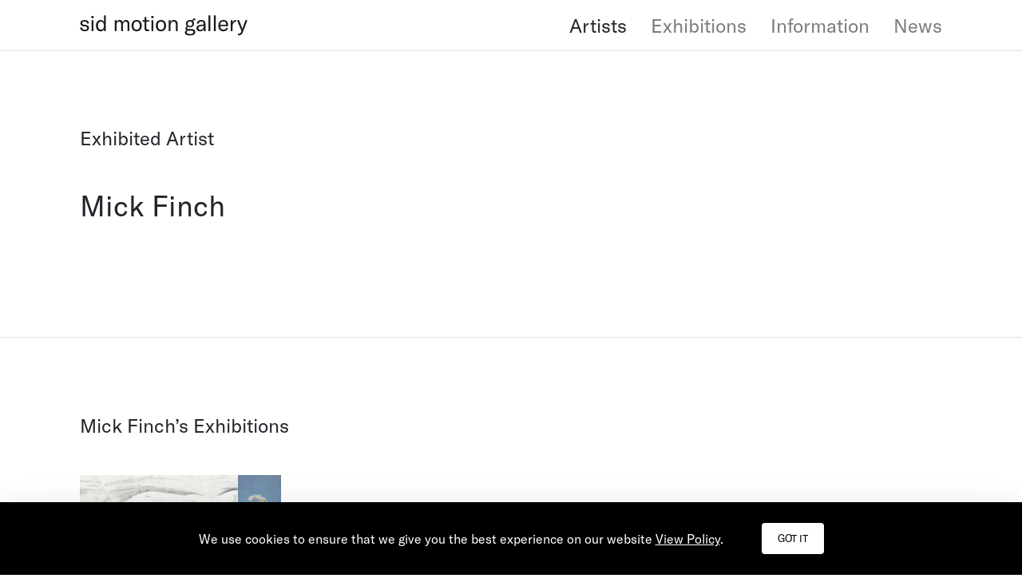

--- FILE ---
content_type: text/css
request_url: https://sidmotiongallery.co.uk/wp-content/themes/sid-motion-gallery/style.min.css?ver=456454
body_size: 3683
content:
/*!
Theme Name: Sid Motion Gallery
Theme URI: http://underscores.me/
Author: Stratos Ltd
Author URI: https://stratos.agency/
Description: Description
Version: 1.0.0
Tested up to: 5.4
Requires PHP: 5.6
License: GNU General Public License v2 or later
License URI: LICENSE
Text Domain: sid-motion-gallery
Tags: custom-background, custom-logo, custom-menu, featured-images, threaded-comments, translation-ready

This theme, like WordPress, is licensed under the GPL.
Use it to make something cool, have fun, and share what you've learned.

Sid Motion Gallery is based on Underscores https://underscores.me/, (C) 2012-2020 Automattic, Inc.
Underscores is distributed under the terms of the GNU GPL v2 or later.

Normalizing styles have been helped along thanks to the fine work of
Nicolas Gallagher and Jonathan Neal https://necolas.github.io/normalize.css/
*/@font-face{font-family:GTAmerica-Regular;src:url(assets/fonts/GTAmerica-Regular.otf)}@font-face{font-family:GTAmerica-RegularItalic;src:url(assets/fonts/GTAmerica-RegularItalic.otf)}.container{padding-left:30px;padding-right:30px;margin-left:auto;margin-right:auto;width:100%}@media (min-width: 576px) and (max-width: 767px){.container{max-width:540px !important}}@media (min-width: 768px) and (max-width: 991px){.container{max-width:720px !important}}@media (min-width: 992px) and (max-width: 1199px){.container{max-width:960px !important;padding-left:15px;padding-right:15px}}@media (min-width: 1200px){.container{max-width:1140px !important}}@media (min-width: 1400px){.container{max-width:1366px !important}}.cover{width:100%;height:100%;-o-object-fit:cover;object-fit:cover;position:absolute;top:0;left:0;z-index:0;overflow:hidden}.cover img{width:100%;height:100%;-o-object-fit:cover;object-fit:cover}.bg-yellow{background:#f9ff00}.bg-pink{background:#ffd1d3}.bg-light{background:#f2f2f2 !important}html{scroll-behavior:smooth}html,body{max-width:100vw}body{min-height:100vh;display:-webkit-box;display:-ms-flexbox;display:flex;-webkit-box-orient:vertical;-webkit-box-direction:normal;-ms-flex-direction:column;flex-direction:column;-webkit-font-smoothing:antialiased;font-family:GTAmerica-Regular;font-size:1.125rem;line-height:1.3}main{-webkit-box-flex:1;-ms-flex:1 1 auto;flex:1 1 auto;margin-top:63px;overflow-x:hidden !important;display:-webkit-box;display:-ms-flexbox;display:flex;-webkit-box-orient:vertical;-webkit-box-direction:normal;-ms-flex-direction:column;flex-direction:column}@media (min-width: 992px){main{overflow:unset !important}}img{max-width:100%;height:auto}b,strong,.bold{font-weight:700}section{-webkit-box-flex:1;-ms-flex:1;flex:1}a{color:inherit;text-decoration:none}a:hover{color:inherit;text-decoration:none}section a:not(.tdn){text-decoration:underline}section a:not(.tdn):hover{color:inherit;text-decoration:none}p{margin-bottom:1.5rem}h1,.h1{font-size:2.25rem}h2,.h2{font-size:2rem}h3,.h3{font-size:1.5rem}.p{font-size:1.125rem !important;margin-bottom:1.5rem}.small{font-size:0.85rem}.caption{font-size:1.125rem}@media (min-width: 992px){.caption{font-size:1.062rem}}.social-links{display:-webkit-box;display:-ms-flexbox;display:flex}.social-links a{display:-webkit-inline-box;display:-ms-inline-flexbox;display:inline-flex;margin-right:10px;height:20px;width:20px}.social-links a svg,.social-links a img{width:100%}.acf-map{width:100%;height:400px}.acf-map img{max-width:inherit !important}.menu{list-style:none;padding:0}.menu a{text-decoration:none}header{position:fixed;top:0;left:0;width:100%;background:white;z-index:9999}header .logo{width:100%;max-width:210px;display:block;position:relative;z-index:9999}header .logo svg,header .logo img{width:100%}header .menu-toggle{position:relative;z-index:2}header .menu-toggle svg{height:30px}header .menu-container a{text-decoration:none}header .menu-container .menu{position:relative;z-index:1;margin:auto}@media (max-width: 992px){header .menu-container{position:fixed;overflow:auto;width:100vw;height:100vh;top:0;left:-100vw;padding-top:100px;-webkit-transition:left 0.3s;transition:left 0.3s}header .menu-container a{font-size:2rem}header .menu-container.active{left:0}header .menu-container .social-links{margin-bottom:100px}header .menu-container .social-links a{height:30px;width:30px}header .menu-container:after{content:'';background:#ffd1d3;width:80vw;height:100%;top:0;left:0;position:absolute}header .menu-container .menu{padding-left:30px;padding-right:30px}header .menu-container .menu li{max-width:80%}}@media (min-width: 576px){header .menu-container .menu{max-width:540px}}@media (min-width: 768px){header .menu-container .menu{max-width:720px}}@media (min-width: 992px){header .menu-container .social-links{display:none}header .menu-container .menu{display:-webkit-box;display:-ms-flexbox;display:flex;margin:0}header .menu-container .menu a{padding:5px 30px;font-size:1.5rem;opacity:0.6}header .menu-container .menu a:last-child{padding-right:0}header .menu-container .menu .current-menu-item a{opacity:1}}.newsletter_wrapper form{display:-webkit-box;display:-ms-flexbox;display:flex;-webkit-box-align:baseline;-ms-flex-align:baseline;align-items:baseline}.newsletter_wrapper form .gform_body{-webkit-box-flex:1;-ms-flex:1;flex:1;margin-right:10px}.newsletter_wrapper form .gform_body ul{list-style:none;padding:0;margin:0 !important}.newsletter_wrapper form .gform_body ul label{display:none}.newsletter_wrapper form .gform_body ul input{border:0;border-bottom:1px solid black;display:block;width:100%;outline:0;border-radius:0 !important}.newsletter_wrapper form .gform_footer input[type="submit"]{background:transparent;border:0;padding:0;color:black !important}.newsletter_wrapper.gform_validation_error .validation_error h2{font-size:1rem;color:red;margin-bottom:15px}.newsletter_wrapper.gform_validation_error .validation_message{color:red;margin-top:5px}footer .logo{max-width:150px}footer .logo svg,footer .logo img{width:100%}footer .row{font-size:1.125rem;-webkit-box-pack:justify;-ms-flex-pack:justify;justify-content:space-between}footer .row .col2{max-width:120px}footer a{text-decoration:none}footer .newsletter{width:100%}@media (min-width: 1200px){footer .newsletter{max-width:390px}}footer .newsletter p{margin:0 !important}.exhibitions-footer .current-img img{width:auto;height:250px;display:block}@media (min-width: 992px){.exhibitions-footer .current-img img{height:153px}}@media (min-width: 1200px){.exhibitions-footer .current-img img{height:135px}}@media (min-width: 1400px){.exhibitions-footer .current-img img{height:170px}}.exhibitions-footer .recent-img{position:relative;width:100%;padding-top:65%}.exhibitions-footer .recent-img img{position:absolute;top:0;left:0;-o-object-fit:cover;object-fit:cover;width:100%;height:100%}.pagination{display:-webkit-box;display:-ms-flexbox;display:flex;-webkit-box-pack:center;-ms-flex-pack:center;justify-content:center}.pagination .page-numbers{width:25px;display:-webkit-box;display:-ms-flexbox;display:flex;-webkit-box-align:center;-ms-flex-align:center;align-items:center;-webkit-box-pack:center;-ms-flex-pack:center;justify-content:center;text-decoration:none !important;border-radius:3px;margin:0 3px}.pagination .page-numbers.current{background:#ffd1d3}.pagination .page-numbers:after{display:none;text-decoration:none !important}.page-template-information .curr-resent-exh{background:#f2f2f2}.page-template-information .curr-resent-exh .resent{position:relative}.page-template-information .curr-resent-exh .resent div.position-relative{z-index:1}.page-template-information .curr-resent-exh .resent:after{content:'';background:#f9ff00;position:absolute;top:0;left:-100vw;width:300vw;height:100%;z-index:0}@media (min-width: 992px){.page-template-information .curr-resent-exh .resent:after{left:0}}.img{position:relative;width:100%;padding-top:70%}.img img{position:absolute}.artists-list .row{--bs-gutter-x: 2rem}.artists-list>div{-webkit-column-break-inside:avoid}@media (min-width: 576px){.artists-list{-webkit-column-count:2;column-count:2}}@media (min-width: 992px){.artists-list{-webkit-column-count:3;column-count:3}}@media (min-width: 1200px){.artists-list{-webkit-column-count:4;column-count:4}}.artist-name{display:block;margin-bottom:7px}div.bg{position:absolute;width:100%;height:100%;z-index:-1;top:0;left:0}div.bg:before{content:'';background-color:inherit;width:200vw;height:100%;position:absolute;top:0;left:-50vw}@media (min-width: 992px){.bg-left div.bg:before{right:0;left:auto;right:calc((100vw - 930px) / 2)}}@media (min-width: 1200px){.bg-left div.bg:before{right:calc((100vw - 1082px) / 2)}}@media (min-width: 1400px){.bg-left div.bg:before{right:0}}@media (min-width: 992px){.bg-right div.bg:before{left:100%;width:calc((100vw - 930px) / 2)}}@media (min-width: 1200px){.bg-right div.bg:before{width:calc((100vw - 1080px) / 2)}}@media (min-width: 1400px){.bg-right div.bg:before{width:calc((100vw - 1307px) / 2)}}.page-template-exhibitions .exhibitions-current-upcoming .exhibitions{padding-left:42px;padding-right:42px}@media (min-width: 992px){.page-template-exhibitions .exhibitions-current-upcoming .exhibitions{padding:0}}@media (min-width: 992px){.page-template-exhibitions .bg-right div.bg:before{width:calc((100vw - 954px) / 2)}}@media (min-width: 1200px){.page-template-exhibitions .bg-right div.bg:before{width:calc((100vw - 1104px) / 2)}}@media (min-width: 1400px){.page-template-exhibitions .bg-right div.bg:before{width:calc((100vw - 1330px) / 2)}}.sticky-top{top:114px}.artist-gallery .gallery-item{margin-bottom:100px;display:block;text-decoration:none}.artist-gallery .gallery-item picture{display:block;width:auto}.artist-gallery .gallery-item picture img{margin-bottom:10px}.artist-gallery .gallery-item .description{margin-bottom:0;font-size:0.9rem;line-height:1.4;margin-top:8px}.artist-gallery .gallery-item .description p{margin-bottom:0}@media (min-width: 992px){.artist-gallery .row.cg-5{--bs-gutter-x: 4rem}}@media (min-width: 1200px){.artist-gallery .row.cg-5{--bs-gutter-x: 9rem}}.slick-carousel{margin:30px 0}.slick-carousel .slick-dots{display:-webkit-box;display:-ms-flexbox;display:flex;list-style:none;padding:0;padding-top:30px}.slick-carousel .slick-dots li{cursor:pointer}.slick-carousel .slick-dots li button{display:none}.slick-carousel .slick-dots li:before{content:"";width:10px;height:10px;border-radius:50%;background:#f2f2f2;display:inline-block;margin:0 5px}.slick-carousel .slick-dots li.slick-active:before{background:#ffd1d3}.slick-carousel .caption{font-size:0.9rem;margin:0}.slick-carousel img{max-height:70vh;width:auto}.recent img{position:absolute;top:0;left:0;width:100%;height:100%;-o-object-fit:cover;object-fit:cover}.exhibitions img{max-height:75vh;width:auto}.single-artist #menu-item-25 a,.single-exhibition #menu-item-26 a,.page-template-past-exhibitions #menu-item-26 a{opacity:1}.placeholder-text{position:absolute;top:50%;left:50%;-webkit-transform:translate(-50%, -50%);transform:translate(-50%, -50%);max-width:100%;text-align:center;margin:0;white-space:nowrap}.exh-content p:last-child{margin-bottom:0}@media (min-width: 1200px){.exh-content{padding-top:90px}}.fancybox__backdrop{background:RGB(255 255 255/62%)}.fancybox__nav,.fancybox__caption,.fancybox__button--close svg{color:black}.fancybox__thumbs,.fancybox__button--thumbs,.fancybox__button--zoom,.fancybox__button--slideshow,.fancybox__button--fullscreen,.fancybox__counter,.fancybox__toolbar{display:none}.single-artist{overflow-x:hidden !important}.fancybox__container{z-index:9999}.carousel{margin:30px 0}.carousel__slide{width:100%;padding:0}.carousel__dots{-webkit-box-pack:start;-ms-flex-pack:start;justify-content:flex-start;margin:30px 0;position:static;-ms-flex-wrap:wrap;flex-wrap:wrap}.carousel__dots .carousel__dot{width:20px;height:20px}.carousel__dots .carousel__dot:after{background-color:#f1f1f1;width:10px;height:10px;opacity:1}.carousel__dots .carousel__dot.is-selected:after{background-color:#f6d6da}.fancybox__caption p,.carousel .desc p{margin-bottom:6px}.upcoming-home,.current-exhibitions{position:relative !important;width:100vw;margin-left:-30px !important;height:100%}@media (min-width: 576px){.upcoming-home,.current-exhibitions{margin-left:calc((-100vw + 480px) / 2) !important}}@media (min-width: 768px){.upcoming-home,.current-exhibitions{margin-left:calc((-100vw + 660px) / 2) !important}}@media (min-width: 992px){.upcoming-home,.current-exhibitions{width:500%;margin-left:0 !important}}.upcoming-home .carousel__slide,.current-exhibitions .carousel__slide{-webkit-box-pack:center;-ms-flex-pack:center;justify-content:center;height:100%;width:100%}.upcoming-home .carousel__slide>div:not(.container),.current-exhibitions .carousel__slide>div:not(.container){max-width:calc(100vw - 60px)}@media (min-width: 576px){.upcoming-home .carousel__slide>div:not(.container),.current-exhibitions .carousel__slide>div:not(.container){max-width:475px}}@media (min-width: 768px){.upcoming-home .carousel__slide>div:not(.container),.current-exhibitions .carousel__slide>div:not(.container){max-width:660px}}@media (min-width: 992px){.upcoming-home .carousel__slide>div:not(.container),.current-exhibitions .carousel__slide>div:not(.container){max-width:550px;margin-left:0 !important}}@media (min-width: 1200px){.upcoming-home .carousel__slide>div:not(.container),.current-exhibitions .carousel__slide>div:not(.container){max-width:630px}}@media (min-width: 1400px){.upcoming-home .carousel__slide>div:not(.container),.current-exhibitions .carousel__slide>div:not(.container){max-width:800px}}@media (min-width: 992px){.upcoming-home .carousel__slide,.current-exhibitions .carousel__slide{-webkit-box-pack:start;-ms-flex-pack:start;justify-content:start}}.upcoming-home .carousel__track,.current-exhibitions .carousel__track{width:100%}.upcoming-home .carousel__viewport,.current-exhibitions .carousel__viewport{display:-webkit-box;display:-ms-flexbox;display:flex;position:relative !important;height:100%}.upcoming-home .carousel__dots,.current-exhibitions .carousel__dots{position:relative !important;bottom:40px;top:unset;margin:0 auto;max-width:calc(100vw - 50px)}@media (min-width: 576px){.upcoming-home .carousel__dots,.current-exhibitions .carousel__dots{max-width:495px}}@media (min-width: 768px){.upcoming-home .carousel__dots,.current-exhibitions .carousel__dots{max-width:675px}}@media (min-width: 992px){.upcoming-home .carousel__dots,.current-exhibitions .carousel__dots{max-width:100%;margin-left:40px}}.upcoming-home .carousel__dots .carousel__dot.is-selected:after,.current-exhibitions .carousel__dots .carousel__dot.is-selected:after{background:#a0a0a0}.upcoming-home .carousel__slide,.current-exhibitions .carousel__slide{display:-webkit-box;display:-ms-flexbox;display:flex;position:relative !important;height:100%;background:var(--bgcolor)}.upcoming-home .carousel__slide a,.current-exhibitions .carousel__slide a{position:relative;z-index:1}.upcoming-home .carousel__slide:after,.current-exhibitions .carousel__slide:after{content:'';background:var(--bgcolor);position:absolute;top:0;right:0;height:100%;display:block}@media (min-width: 992px){.current-exhibitions{margin-left:calc((-100vw + 930px) / 2) !important}.current-exhibitions .carousel__slide>div:not(.container){padding-left:calc((100vw - 930px) / 2) !important}.current-exhibitions .carousel__dots{margin-left:calc((100vw - 945px) / 2)}}@media (min-width: 1200px){.current-exhibitions{margin-left:calc((-100vw + 1080px) / 2) !important}.current-exhibitions .carousel__slide>div:not(.container){padding-left:calc((100vw - 1065px) / 2) !important}.current-exhibitions .carousel__dots{margin-left:calc((100vw - 1080px) / 2)}}@media (min-width: 1400px){.current-exhibitions{margin-left:calc((-100vw + 1305px) / 2) !important}.current-exhibitions .carousel__slide>div:not(.container){padding-left:calc((100vw - 1300px) / 2) !important;max-width:100%}.current-exhibitions .row{max-width:950px}.current-exhibitions .carousel__dots{margin-left:calc((100vw - 1300px) / 2)}}.current-exhibitions div:not(.container){max-width:100% !important}.page-id-9 .carousel{width:100vw;margin-left:-30px !important}.page-id-9 .carousel .carousel__dot.is-selected:after{background:#a0a0a0}.page-id-9 .carousel .carousel__viewport,.page-id-9 .carousel .carousel__track{height:100%;-webkit-box-align:stretch;-ms-flex-align:stretch;align-items:stretch}.page-id-9 .carousel .carousel__slide{padding:30px}.page-id-9 .carousel .carousel__dots{position:absolute;bottom:30px;left:30px;z-index:2;margin:0;padding:0;top:unset}@media (min-width: 576px){.page-id-9 .carousel .carousel__dots{left:calc((100vw - 485px) / 2)}}@media (min-width: 768px){.page-id-9 .carousel .carousel__dots{left:calc((100vw - 665px) / 2)}}@media (min-width: 576px){.page-id-9 .carousel{margin-left:calc((-100vw + 480px) / 2) !important}.page-id-9 .carousel a{max-width:480px;display:block;margin:auto}}@media (min-width: 768px){.page-id-9 .carousel{margin-left:calc((-100vw + 660px) / 2) !important}.page-id-9 .carousel a{max-width:650px;display:block;margin:auto}}@media (min-width: 992px){.page-id-9 .carousel a{max-width:100% !important}.page-id-9 .carousel .carousel__slide{padding-left:0 !important;padding-right:0 !important}.page-id-9 .carousel.current{margin-left:calc((-100vw + 953px) / 2) !important;width:auto}.page-id-9 .carousel.current a{max-width:100%;margin:0;padding:0;padding-left:calc((100vw - 925px) / 2) !important}.page-id-9 .carousel.current .carousel__dots{left:calc((100vw - 935px) / 2)}.page-id-9 .carousel.upcoming{margin-left:0 !important}.page-id-9 .carousel.upcoming a{padding-left:50px;max-width:390px !important;margin:0}.page-id-9 .carousel.upcoming .carousel__dots{left:50px}}.exhibitions-current-upcoming{position:relative;overflow:hidden}.single-exhibitions-carousel{margin-left:0 !important}@media (min-width: 768px){.single-exhibitions-carousel{width:100vw !important}}@media (min-width: 992px){.single-exhibitions-carousel .carousel__dots{margin-left:auto !important;margin-right:auto !important;width:100%;max-width:930px}}@media (min-width: 1200px){.single-exhibitions-carousel .carousel__dots{max-width:1143px}}@media (min-width: 1400px){.single-exhibitions-carousel .carousel__dots{max-width:1320px}}.single-exhibitions-carousel .carousel__slide{display:block !important}.single-exhibitions-carousel .carousel__slide>div:not(.container){max-width:100% !important}.single-exhibitions-carousel .carousel__slide .container{margin:auto !important}.upcoming-exh-carousel .carousel{margin:0 !important}.upcoming-exh-carousel .carousel .carousel__track{height:unset !important;max-height:100%}.upcoming-exh-carousel .carousel .carousel__slide{padding:0}.upcoming-exh-carousel .carousel__dots{position:relative !important;bottom:50px !important}@media (min-width: 992px){.upcoming-exh-carousel .carousel__dots{left:0 !important}}#exhibitions{width:100%;overflow:hidden}#exhibitions .ex-carousel{margin:0;height:100%}#exhibitions .ex-carousel .carousel__viewport{height:100%}#exhibitions .ex-carousel .carousel__viewport .carousel__track{height:100%}#exhibitions .ex-carousel .carousel__viewport .carousel__slide{overflow:visible}#exhibitions .ex-carousel .carousel__viewport .carousel__slide a{text-decoration:none;position:relative;padding:100px 30px 150px 30px;z-index:2;display:block;height:100%}@media (min-width: 576px){#exhibitions .ex-carousel .carousel__viewport .carousel__slide a{max-width:540px;margin:auto}}@media (min-width: 768px){#exhibitions .ex-carousel .carousel__viewport .carousel__slide a{max-width:720px}}@media (min-width: 992px){#exhibitions .ex-carousel .carousel__viewport .carousel__slide a{max-width:960px}}#exhibitions .ex-carousel .carousel__dots{position:relative;margin:0;top:-50px;padding:0 30px}#exhibitions .ex-carousel .carousel__dots li.carousel__dot:after{background:#f1f1f1 !important}#exhibitions .ex-carousel .carousel__dots li.carousel__dot.is-selected:after{background:#a0a0a0 !important}@media (min-width: 576px){#exhibitions .ex-carousel .carousel__dots{max-width:540px;margin:auto}}@media (min-width: 768px){#exhibitions .ex-carousel .carousel__dots{max-width:720px}}@media (min-width: 992px){#exhibitions .ex-carousel .carousel__dots{max-width:960px}}#exhibitions .current a img{width:100%;max-width:375px}@media (min-width: 992px){#exhibitions .current a{display:-webkit-box !important;display:-ms-flexbox !important;display:flex !important;-webkit-box-pack:justify;-ms-flex-pack:justify;justify-content:space-between}}#exhibitions .upcoming img{width:100%;max-width:210px}@media (min-width: 1200px){#exhibitions.one-col a,#exhibitions.one-col .carousel__dots{max-width:1140px !important}}@media (min-width: 1400px){#exhibitions.one-col a,#exhibitions.one-col .carousel__dots{max-width:1366px !important}}@media (min-width: 1200px){#exhibitions.two-col{display:-webkit-box;display:-ms-flexbox;display:flex}#exhibitions.two-col .current{width:63%}#exhibitions.two-col .current a,#exhibitions.two-col .current .carousel__dots{margin-right:0 !important;margin-left:calc((100vw - 1140px) / 2) !important}#exhibitions.two-col .upcoming{width:37%}#exhibitions.two-col .upcoming a,#exhibitions.two-col .upcoming .carousel__dots{margin-left:0 !important;margin-right:calc((100vw - 1140px) / 2) !important}}@media (min-width: 1400px){#exhibitions.two-col .current a,#exhibitions.two-col .current .carousel__dots{margin-left:calc((100vw - 1366px) / 2) !important;padding-right:50px !important}#exhibitions.two-col .upcoming a,#exhibitions.two-col .upcoming .carousel__dots{margin-right:calc((100vw - 1366px) / 2) !important;padding-left:50px !important}}


--- FILE ---
content_type: application/javascript
request_url: https://sidmotiongallery.co.uk/wp-content/themes/sid-motion-gallery/js/main.js?ver=1.2
body_size: 341
content:
/**
 * File navigation.js.
 *
 * Handles toggling the navigation menu for small screens and enables TAB key
 * navigation support for dropdown menus.
 */
(function () {
	$('.menu-toggle').click(function () {
		$('svg', this).toggleClass('d-none');
		$('.menu-container').toggleClass('active')
		$('html').toggleClass('overflow-hidden')
	})

	if ($(".carousel").length > 0) {
		$(".carousel").each(function (i, x) {

			const myCarousel = new Carousel(x, {
				Navigation: false,
				infinite: true,
				center: true,
				slidesPerPage: 1,
				fill: true
			});

			var isPaused = false;
			window.setInterval(function () {
				if (!isPaused) {
					// myCarousel.options.friction = 0.92 
					myCarousel.slideNext();
				}
			}, 4000);

			$(x).on('mouseenter mouseleave', function () { isPaused = !isPaused })

			var currslide = 0;
			Fancybox.bind("[data-fancybox]", {
				on: {
					load: (fancybox) => {
						currslide = fancybox.getSlide().index
						isPaused = true;
					},
					closing: () => {
						isPaused = false;
						myCarousel.options.friction = 0
						myCarousel.slideTo(currslide)
						myCarousel.options.friction = 0.92
					},
				},
			});
		})
	}

	if ($(".ex-carousel").length > 0) {
		$(".ex-carousel").each(function (i, x) {

			const myCarousel = new Carousel(x, {
				Navigation: false,
				infinite: true,
				center: true,
				slidesPerPage: 1,
				fill: true
			});

			var isPaused = false;
			window.setInterval(function () {
				if (!isPaused) {
					// myCarousel.options.friction = 0.92 
					myCarousel.slideNext();
				}
			}, 4000);

			$(x).on('mouseenter mouseleave', function () { isPaused = !isPaused })

			var currslide = 0;
			Fancybox.bind("[data-fancybox]", {
				on: {
					load: (fancybox) => {
						currslide = fancybox.getSlide().index
						isPaused = true;
					},
					closing: () => {
						isPaused = false;
						myCarousel.options.friction = 0
						myCarousel.slideTo(currslide)
						myCarousel.options.friction = 0.92
					},
				},
			});
		})
	}

}());


--- FILE ---
content_type: application/javascript
request_url: https://sidmotiongallery.co.uk/wp-content/themes/sid-motion-gallery/js/google-maps.min.js?ver=6.9
body_size: 771
content:
// (function( $ ) {

    /**
     * initMap
     *
     * Renders a Google Map onto the selected jQuery element
     *
     * @date    22/10/19
     * @since   5.8.6
     *
     * @param   jQuery $el The jQuery element.
     * @return  object The map instance.
     */
    function initMap( $el ) {
    
        // Find marker elements within map.
        var $markers = $el.find('.marker');
    
        // Create gerenic map.
        var mapArgs = {
            zoom        : $el.data('zoom') || 16,
            mapTypeId   : google.maps.MapTypeId.ROADMAP
        };
        var map = new google.maps.Map( $el[0], mapArgs );
    
        // Add markers.
        map.markers = [];
        $markers.each(function(){
            initMarker( $(this), map );
        });
    
        // Center map based on markers.
        centerMap( map );
    
        // Return map instance.
        return map;
    }
    
    /**
     * initMarker
     *
     * Creates a marker for the given jQuery element and map.
     *
     * @date    22/10/19
     * @since   5.8.6
     *
     * @param   jQuery $el The jQuery element.
     * @param   object The map instance.
     * @return  object The marker instance.
     */
    function initMarker( $marker, map ) {
    
        // Get position from marker.
        var lat = $marker.data('lat');
        var lng = $marker.data('lng');
        var latLng = {
            lat: parseFloat( lat ),
            lng: parseFloat( lng )
        };
    
        // Create marker instance.
        var marker = new google.maps.Marker({
            position : latLng,
            map: map
        });
    
        // Append to reference for later use.
        map.markers.push( marker );
    
        // If marker contains HTML, add it to an infoWindow.
        if( $marker.html() ){
    
            // Create info window.
            var infowindow = new google.maps.InfoWindow({
                content: $marker.html()
            });
    
            // Show info window when marker is clicked.
            google.maps.event.addListener(marker, 'click', function() {
                infowindow.open( map, marker );
            });
        }
    }
    
    /**
     * centerMap
     *
     * Centers the map showing all markers in view.
     *
     * @date    22/10/19
     * @since   5.8.6
     *
     * @param   object The map instance.
     * @return  void
     */
    function centerMap( map ) {
    
        // Create map boundaries from all map markers.
        var bounds = new google.maps.LatLngBounds();
        map.markers.forEach(function( marker ){
            bounds.extend({
                lat: marker.position.lat(),
                lng: marker.position.lng()
            });
        });
    
        // Case: Single marker.
        if( map.markers.length == 1 ){
            map.setCenter( bounds.getCenter() );
    
        // Case: Multiple markers.
        } else{
            map.fitBounds( bounds );
        }
    }
    
    // Render maps on page load.

    function initGoogleMaps(){
        $('.acf-map').each(function(){
            var map = initMap( $(this) );
        });
    }
    // })(jQuery);

--- FILE ---
content_type: image/svg+xml
request_url: https://naboo.lon1.cdn.digitaloceanspaces.com/sidmotiongallery/uploads/2025/08/smg_logo_dark.svg
body_size: 1847
content:
<?xml version="1.0" encoding="utf-8"?><svg id="Layer_1" data-name="Layer 1" xmlns="http://www.w3.org/2000/svg" viewBox="0 0 512 64"><defs><style>.cls-1{fill:#181c1f;}</style></defs><title>smg_logo_dark</title><path class="cls-1" d="M.5,39.05l5.78-1c.87,4.9,4,7.45,9,7.45,4.5,0,7-1.88,7-5,0-3.35-1.75-4.83-5.37-5.23l-5.45-.61c-6.65-.74-9.81-4.5-9.81-9.68C1.64,18.83,6.48,15,14.41,15,22.07,15,27.24,19,28,25.21l-5.64,1.28c-.74-4-3.49-6.85-8.06-6.85s-7.06,1.81-7.06,5c0,2.88,1.88,4.63,6.05,5.1l5.37.61c6.65.74,9.27,4.23,9.27,9.54,0,6.38-4.7,10.28-12.9,10.28C7,50.21,1.71,46.24.5,39.05Z"/><path class="cls-1" d="M35.37,2.37h6.51V9.56H35.37Zm.4,13.44h5.71V49.4H35.77Z"/><path class="cls-1" d="M49.27,32.6c0-10.34,5.91-17.6,14.31-17.6a10.39,10.39,0,0,1,9.88,5.78V.69h5.71V49.4H73.8V43.15a11.19,11.19,0,0,1-10.89,7.06C54.78,50.21,49.27,43.15,49.27,32.6Zm24.32.81V31.86C73.59,24.54,70.1,20,64.45,20s-9.13,4.64-9.13,12.56,3.42,12.57,9.13,12.57S73.59,40.6,73.59,33.41Z"/><path class="cls-1" d="M111.88,15.81v5.84c1.88-4.5,5.1-6.78,9.61-6.78A9.51,9.51,0,0,1,131,21.72c2.22-4.57,5.65-6.85,10.22-6.85,6.45,0,10.21,4.63,10.21,12.49v22h-5.71V27.83c0-5.24-2.15-7.92-6.38-7.92-4.77,0-7.53,3.49-7.53,9.6V49.4h-5.71V27.56c0-4.9-2.28-7.65-6.32-7.65-4.7,0-7.59,3.76-7.59,9.87V49.4H106.5V15.81Z"/><path class="cls-1" d="M157.82,32.6c0-11,6.18-17.6,15.66-17.6s15.66,6.65,15.66,17.6S183,50.21,173.48,50.21,157.82,43.56,157.82,32.6Zm25.27,0c0-8.33-3.57-12.63-9.61-12.63s-9.61,4.3-9.61,12.63,3.56,12.64,9.61,12.64S183.09,40.94,183.09,32.6Z"/><path class="cls-1" d="M191.14,15.81h6.25V7l5.71-2.42V15.81h8.4v4.7h-8.4V39.12c0,3.83,1.48,5.51,4.91,5.51a13.21,13.21,0,0,0,3.49-.47V49.4a17.4,17.4,0,0,1-5,.61c-7.26,0-9.14-4.44-9.14-10.69V20.51h-6.25Z"/><path class="cls-1" d="M218.21,2.37h6.52V9.56h-6.52Zm.41,13.44h5.71V49.4h-5.71Z"/><path class="cls-1" d="M232.05,32.6c0-11,6.18-17.6,15.66-17.6s15.65,6.65,15.65,17.6-6.18,17.61-15.65,17.61S232.05,43.56,232.05,32.6Zm25.26,0c0-8.33-3.56-12.63-9.6-12.63s-9.61,4.3-9.61,12.63,3.56,12.64,9.61,12.64S257.31,40.94,257.31,32.6Z"/><path class="cls-1" d="M271.08,15.81h5.37v6.65c2.22-5.11,5.92-7.59,11.22-7.59,7.4,0,11.23,4.63,11.23,13.64V49.4h-5.71V28.84c0-5.91-2.49-8.93-7.39-8.93-5.58,0-9,4.5-9,12V49.4h-5.71Z"/><path class="cls-1" d="M345.58,18.43a10.92,10.92,0,0,1,3.09,7.93c0,6.51-4.63,11.48-12.43,11.48a14.67,14.67,0,0,1-6.45-1.41,3.61,3.61,0,0,0-2.42,3.3c0,1.88,1.41,3.42,5.58,3.42h8.2c7.59,0,11.42,3.43,11.42,9.48,0,6.31-5,10.68-16.66,10.68s-15.12-4.43-15.12-9.21c0-3.15,1.88-5.84,5.44-7a6.07,6.07,0,0,1-3.9-5.85,6.93,6.93,0,0,1,4.77-6.72,11.11,11.11,0,0,1-3.29-8.19c0-6.52,4.64-11.36,12.43-11.36a15.34,15.34,0,0,1,6.58,1.41c1-3.43,3.5-6.11,8-6.11a8,8,0,0,1,2.22.27v5a11.65,11.65,0,0,0-2.42-.27C348.07,15.27,346.39,16.28,345.58,18.43ZM332.75,48.19c-1,0-1.95-.06-2.83-.13a5.48,5.48,0,0,0-3.55,5c0,4.16,4.16,5.51,10.21,5.51,8.19,0,10.28-2.56,10.28-5.58s-2.35-4.84-7-4.84ZM343.3,26.42a7.06,7.06,0,0,0-14.11-.06,7.06,7.06,0,1,0,14.11.06Z"/><path class="cls-1" d="M355.79,40.33a8.85,8.85,0,0,1,4.7-7.93c2.55-1.27,5.78-2.08,11.29-2.75l6.24-.74v-.54c0-6.18-2.21-8.67-7.39-8.67-4.56,0-7.39,2.42-7.65,6.66h-6.12C357.33,19.5,362.71,15,370.57,15c9.2,0,13.23,4.17,13.23,14v9.07c0,5.17.34,8.73,1.15,11.35h-6a53.42,53.42,0,0,1-.54-6.11c-1.55,4.3-5.78,6.92-11.29,6.92C360.29,50.21,355.79,46.31,355.79,40.33Zm22.3-5.58V33.08L369,34.42c-5,.74-7.13,2.48-7.13,5.78s2.49,5.3,6.59,5.3C374.26,45.5,378.09,41.27,378.09,34.75Z"/><path class="cls-1" d="M398.44,49.4h-5.71V.69h5.71Z"/><path class="cls-1" d="M415,49.4h-5.71V.69H415Z"/><path class="cls-1" d="M452.59,34.28H428.74c.06,6.59,4,10.89,10,10.89a9,9,0,0,0,8.93-6.38l4.7,2.08c-2.34,6.11-7.25,9.34-14,9.34-9.6,0-15.31-6.12-15.31-17.2s5.64-18,15.25-18c9.07,0,14.31,5.17,14.31,15.25Zm-5.78-5.37c0-6.18-3.16-9.41-8.67-9.41-5.91,0-9.27,3.83-9.4,10.15h18.07Z"/><path class="cls-1" d="M476.23,15a7,7,0,0,1,1.21.07v5.57h-.27c-3.49,0-5.77,1-7.39,2.62-3.22,3.23-3.36,7.73-3.36,11.76V49.4h-5.71V15.81H466v7.66C467.63,18.76,471.13,15,476.23,15Z"/><path class="cls-1" d="M482.54,62.64v-5c.88.07,1.68.13,2.42.13,4,0,6.12-1.81,7.66-6.25l.87-2.48L480.12,15.81h6.39l8.6,23.38a30.83,30.83,0,0,1,1.14,4h.13c.21-.94.61-2.28,1.14-4l7.8-23.38h6.18L498.4,51.55c-3.09,8.53-7.12,11.36-12.77,11.36A16.63,16.63,0,0,1,482.54,62.64Z"/></svg>